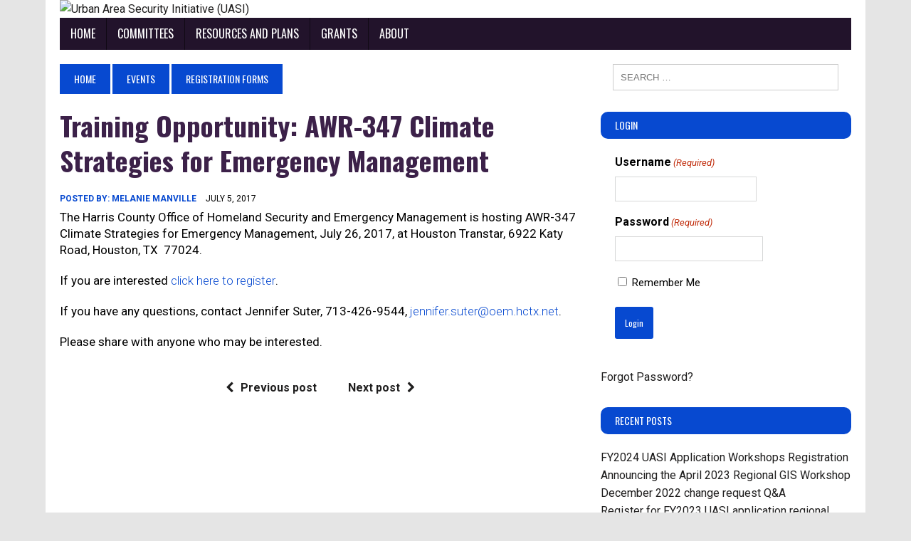

--- FILE ---
content_type: text/html; charset=UTF-8
request_url: https://houstonuasi.com/training-opportunity-awr-347-climate-strategies-for-emergency-management/
body_size: 12552
content:
<!DOCTYPE html>
<html class="no-js" >
<head>
<meta charset="UTF-8">
<meta name="viewport" content="width=device-width, initial-scale=1.0">
<link rel="profile" href="http://gmpg.org/xfn/11" />
<title>Training Opportunity: AWR-347 Climate Strategies for Emergency Management &#8211; Urban Area Security Initiative (UASI)</title>
<meta name='robots' content='max-image-preview:large' />
	<style>img:is([sizes="auto" i], [sizes^="auto," i]) { contain-intrinsic-size: 3000px 1500px }</style>
	
<!-- Twitter Card generated by Blog2Social 754 - https://www.blog2social.com -->
<meta name="twitter:card" content="summary">
<meta name="twitter:title" content="Training Opportunity: AWR-347 Climate Strategies for Emergency Management"/>
<meta name="twitter:description" content="The Harris County Office of Homeland Security and Emergency Management is hosting AWR-347 Climate Strategies for Emergency Management, July 26, 2017, at Houston"/>
<!-- Twitter Card generated by Blog2Social 754 - https://www.blog2social.com -->
<meta name="author" content="Melanie Manville"/>
<link rel='dns-prefetch' href='//fonts.googleapis.com' />
<link rel="alternate" type="application/rss+xml" title="Urban Area Security Initiative (UASI) &raquo; Feed" href="https://houstonuasi.com/feed/" />
<link rel="alternate" type="application/rss+xml" title="Urban Area Security Initiative (UASI) &raquo; Comments Feed" href="https://houstonuasi.com/comments/feed/" />
<script type="text/javascript">
/* <![CDATA[ */
window._wpemojiSettings = {"baseUrl":"https:\/\/s.w.org\/images\/core\/emoji\/16.0.1\/72x72\/","ext":".png","svgUrl":"https:\/\/s.w.org\/images\/core\/emoji\/16.0.1\/svg\/","svgExt":".svg","source":{"concatemoji":"https:\/\/houstonuasi.com\/wp-includes\/js\/wp-emoji-release.min.js?ver=6.8.3"}};
/*! This file is auto-generated */
!function(s,n){var o,i,e;function c(e){try{var t={supportTests:e,timestamp:(new Date).valueOf()};sessionStorage.setItem(o,JSON.stringify(t))}catch(e){}}function p(e,t,n){e.clearRect(0,0,e.canvas.width,e.canvas.height),e.fillText(t,0,0);var t=new Uint32Array(e.getImageData(0,0,e.canvas.width,e.canvas.height).data),a=(e.clearRect(0,0,e.canvas.width,e.canvas.height),e.fillText(n,0,0),new Uint32Array(e.getImageData(0,0,e.canvas.width,e.canvas.height).data));return t.every(function(e,t){return e===a[t]})}function u(e,t){e.clearRect(0,0,e.canvas.width,e.canvas.height),e.fillText(t,0,0);for(var n=e.getImageData(16,16,1,1),a=0;a<n.data.length;a++)if(0!==n.data[a])return!1;return!0}function f(e,t,n,a){switch(t){case"flag":return n(e,"\ud83c\udff3\ufe0f\u200d\u26a7\ufe0f","\ud83c\udff3\ufe0f\u200b\u26a7\ufe0f")?!1:!n(e,"\ud83c\udde8\ud83c\uddf6","\ud83c\udde8\u200b\ud83c\uddf6")&&!n(e,"\ud83c\udff4\udb40\udc67\udb40\udc62\udb40\udc65\udb40\udc6e\udb40\udc67\udb40\udc7f","\ud83c\udff4\u200b\udb40\udc67\u200b\udb40\udc62\u200b\udb40\udc65\u200b\udb40\udc6e\u200b\udb40\udc67\u200b\udb40\udc7f");case"emoji":return!a(e,"\ud83e\udedf")}return!1}function g(e,t,n,a){var r="undefined"!=typeof WorkerGlobalScope&&self instanceof WorkerGlobalScope?new OffscreenCanvas(300,150):s.createElement("canvas"),o=r.getContext("2d",{willReadFrequently:!0}),i=(o.textBaseline="top",o.font="600 32px Arial",{});return e.forEach(function(e){i[e]=t(o,e,n,a)}),i}function t(e){var t=s.createElement("script");t.src=e,t.defer=!0,s.head.appendChild(t)}"undefined"!=typeof Promise&&(o="wpEmojiSettingsSupports",i=["flag","emoji"],n.supports={everything:!0,everythingExceptFlag:!0},e=new Promise(function(e){s.addEventListener("DOMContentLoaded",e,{once:!0})}),new Promise(function(t){var n=function(){try{var e=JSON.parse(sessionStorage.getItem(o));if("object"==typeof e&&"number"==typeof e.timestamp&&(new Date).valueOf()<e.timestamp+604800&&"object"==typeof e.supportTests)return e.supportTests}catch(e){}return null}();if(!n){if("undefined"!=typeof Worker&&"undefined"!=typeof OffscreenCanvas&&"undefined"!=typeof URL&&URL.createObjectURL&&"undefined"!=typeof Blob)try{var e="postMessage("+g.toString()+"("+[JSON.stringify(i),f.toString(),p.toString(),u.toString()].join(",")+"));",a=new Blob([e],{type:"text/javascript"}),r=new Worker(URL.createObjectURL(a),{name:"wpTestEmojiSupports"});return void(r.onmessage=function(e){c(n=e.data),r.terminate(),t(n)})}catch(e){}c(n=g(i,f,p,u))}t(n)}).then(function(e){for(var t in e)n.supports[t]=e[t],n.supports.everything=n.supports.everything&&n.supports[t],"flag"!==t&&(n.supports.everythingExceptFlag=n.supports.everythingExceptFlag&&n.supports[t]);n.supports.everythingExceptFlag=n.supports.everythingExceptFlag&&!n.supports.flag,n.DOMReady=!1,n.readyCallback=function(){n.DOMReady=!0}}).then(function(){return e}).then(function(){var e;n.supports.everything||(n.readyCallback(),(e=n.source||{}).concatemoji?t(e.concatemoji):e.wpemoji&&e.twemoji&&(t(e.twemoji),t(e.wpemoji)))}))}((window,document),window._wpemojiSettings);
/* ]]> */
</script>
<style id='wp-emoji-styles-inline-css' type='text/css'>

	img.wp-smiley, img.emoji {
		display: inline !important;
		border: none !important;
		box-shadow: none !important;
		height: 1em !important;
		width: 1em !important;
		margin: 0 0.07em !important;
		vertical-align: -0.1em !important;
		background: none !important;
		padding: 0 !important;
	}
</style>
<link rel='stylesheet' id='awsm-ead-public-css' href='https://houstonuasi.com/content/plugins/embed-any-document/css/embed-public.min.css?ver=2.7.12' type='text/css' media='all' />
<link rel='stylesheet' id='houston-style-css' href='https://houstonuasi.com/content/themes/Houston%20UASI%20Ready%20State%20Theme/style.css?ver=1.4.0' type='text/css' media='all' />
<link rel='stylesheet' id='houston-font-awesome-css' href='https://houstonuasi.com/content/themes/Houston%20UASI%20Ready%20State%20Theme/includes/font-awesome.min.css' type='text/css' media='all' />
<link rel='stylesheet' id='houston-google-fonts-css' href='https://fonts.googleapis.com/css?family=Roboto:300,400,400italic,600,700%7cOswald:300,400,400italic,600,700' type='text/css' media='all' />
<link rel='stylesheet' id='ms-main-css' href='https://houstonuasi.com/content/plugins/masterslider/public/assets/css/masterslider.main.css?ver=3.7.12' type='text/css' media='all' />
<link rel='stylesheet' id='ms-custom-css' href='https://houstonuasi.com/content/uploads/sites/26/masterslider/custom.css?ver=1.0' type='text/css' media='all' />
<link rel='stylesheet' id='dashicons-css' href='https://houstonuasi.com/wp-includes/css/dashicons.min.css?ver=6.8.3' type='text/css' media='all' />
<link rel='stylesheet' id='jmc-frontend-css' href='https://houstonuasi.com/content/plugins/jetty-media-category/src/jetty-media-category.css?ver=0.0.1' type='text/css' media='all' />
<script type="text/javascript" src="https://houstonuasi.com/wp-includes/js/jquery/jquery.min.js?ver=3.7.1" id="jquery-core-js"></script>
<script type="text/javascript" src="https://houstonuasi.com/wp-includes/js/jquery/jquery-migrate.min.js?ver=3.4.1" id="jquery-migrate-js"></script>
<script type="text/javascript" src="https://houstonuasi.com/content/plugins/jetty-docs/src/public/assets/js/public.js?ver=2.0.50" id="jetty-docs-plugin-script-js"></script>
<script type="text/javascript" src="https://houstonuasi.com/content/themes/Houston%20UASI%20Ready%20State%20Theme/js/scripts.js?ver=6.8.3" id="houston-scripts-js"></script>
<link rel="https://api.w.org/" href="https://houstonuasi.com/wp-json/" /><link rel="alternate" title="JSON" type="application/json" href="https://houstonuasi.com/wp-json/wp/v2/posts/1305" /><link rel="EditURI" type="application/rsd+xml" title="RSD" href="https://houstonuasi.com/xmlrpc.php?rsd" />
<meta name="generator" content="WordPress 6.8.3" />
<link rel="canonical" href="https://houstonuasi.com/training-opportunity-awr-347-climate-strategies-for-emergency-management/" />
<link rel='shortlink' href='https://houstonuasi.com/?p=1305' />
<link rel="alternate" title="oEmbed (JSON)" type="application/json+oembed" href="https://houstonuasi.com/wp-json/oembed/1.0/embed?url=https%3A%2F%2Fhoustonuasi.com%2Ftraining-opportunity-awr-347-climate-strategies-for-emergency-management%2F" />
<link rel="alternate" title="oEmbed (XML)" type="text/xml+oembed" href="https://houstonuasi.com/wp-json/oembed/1.0/embed?url=https%3A%2F%2Fhoustonuasi.com%2Ftraining-opportunity-awr-347-climate-strategies-for-emergency-management%2F&#038;format=xml" />
<script type="text/javascript">var ajax_url = "https://houstonuasi.com/dashboard/admin-ajax.php"</script><script>var ms_grabbing_curosr='https://houstonuasi.com/content/plugins/masterslider/public/assets/css/common/grabbing.cur',ms_grab_curosr='https://houstonuasi.com/content/plugins/masterslider/public/assets/css/common/grab.cur';</script>
<meta name="generator" content="MasterSlider 3.7.12 - Responsive Touch Image Slider" />
             <style type="text/css">
                



/***HEADER***/

h1.logo-title {
 display: none;
}

h2.logo-tagline {
 display: none;
}

.logo-wrap img {
 display: block;
 width: 960px;
 height: auto;
 margin-top: -20px;
}

.header-wrap {
 margin-bottom: 0;
 padding-bottom: 0;
}

#houston-wrapper {
 position: relative;
 min-height: 1000px;
}

.header-sub {
 position: absolute;
 top: 0;
 right: 10px;
 width: 100%;
 /*background: #ffffff;*/
 display:  none;
}

.houston-header {
 margin-bottom: 20px;
}


/***MAIN NAV***/

.main-nav li {
 border-left: 1px solid #100914;
}

.main-nav ul ul li, .main-nav ul ul li:hover {
 width: 25em;
 padding: 0 10px 0 0;
}

/***GENERAL WIDGETS***/

#gform_login_widget-5 p {
 display: none;
}

#gform_login_widget-5 a {
 padding-left: 20px;
}

#gform_login_widget-5.sb-widget {
margin-bottom: 5px;
}

#gform_login_widget-5 h4.widget-title {
 margin-bottom: 5px;
}

div.gform_body {
 margin-left: 20px;
}

#gform_login_widget-5 nav  {
 margin-top: -40px;
}

[title^='Forgot Password?'] {
 margin-top: -20px;
 padding: 0;
}

[title^='Register'] {
 display: none;
}

h4.widget-title {
 border-radius: 10px;
 padding: 10px;
}
.widget-title, .widget-title a, .widget-title a:hover {
    color: #fff;
}
 a:hover {
   text-decoration:underline
}

.widget-title span {
 padding-left: 10px;
}

.info-wrap {
 padding: 20px;
 margin: 20px;
 border-top: 1px solid #dddddd;
 border-bottom: 1px solid #dddddd;
 background-color: #efefef;
}

.info-wrap h2 {
 color: #666666;
}

.info-wrap h2 a {
 color: #336699;
}

#recent-posts-4 ul li a {
 padding: 0 10px 10px 10px;
 display: inline-block;
 line-height: 1;
 font-weight: bold;
}

.info-wrap h4 {
 padding-top: 10px;
}

/***CALENDAR***/

#wp-calendar caption {
 font-size: 18px;
 text-transform: uppercase;
 font-weight: 200;
}

p.instructions {
 font-style: italic;
 text-align: center;
}

/***SEARCH***/

.sb-widget .search-form {
 display: block;
 margin: 0px auto;
 padding: 0;
 background: #ffffff;
}

.search-form input {
 font-size: 13px;
}

/***HEADINGS***/
h1, h2, h3, h4, h5, h6 {
    line-height: 1.3;
    font-weight: 400;
    color: #3C2149;
}



/***FOOTER***/

.footer-bottom {
 min-height: 100px;
}
.copyright-wrap {
 width: 100%;
 text-align: center;
}


/***UASI PAGES***/

h2.prop-list {
 padding: 10px 0 10px 0;
}

ul.list-space li {
 padding: 20px;
}

.top-area ul {
 margin: 0;
 padding-bottom: 20px;
}

.top-area ul li {
 display: inline-block; 
 background-color: #707070;
 padding: 10px;
 margin-bottom: 5px;
 color: #ffffff;
}

.top-area ul li a {
 color: #ffffff;
}

.page-wrapper {
 padding: 20px;
}

.top-area ul li.sub-men-title {
 background-color: #efefef ! important;
 color: #386BAA;
 font-weight: 700;
}

/***SIMPLE ACCORDION***/

.accordion-toggle {
cursor: pointer;
}

.accordion-content {
display: none;
}

.accordion-content.default {
display: block;
}

/***LOGIN PAGE***/

#gform_login_widget-2 a[title],#gform_login_widget-3 a[title], #gform_login_widget-4 a[title] {
 text-transform: uppercase;
 font-weight: 300;
 display: inline-flex;
 padding: 10px;
 margin: 0 0 1px 20px;
 background-color: #707070;
 color: #ffffff;
 width: 300px;
}

#gform_login_widget-2 a:hover[title], #gform_login_widget-3 a:hover[title],
#gform_login_widget-4 a:hover[title]{
 background: #386BAA;
}

#gform_login_widget-2 p, #gform_login_widget-3 p,
#gform_login_widget-4 p {
padding: 0 0 0 25px;
margin-top: -10px;
}

#gform_login_widget-2  ul#gform_fields_login, #gform_login_widget-3  ul#gform_fields_login,
#gform_login_widget-4  ul#gform_fields_login  {
 padding: 0 0 0 20px;
}

#gform_login_widget-2 .gform_wrapper .gform_footer input.button, .gform_wrapper .gform_footer input[type=submit], #gform_login_widget-3 .gform_wrapper .gform_footer input.button, .gform_wrapper .gform_footer input[type=submit],
#gform_login_widget-4 .gform_wrapper .gform_footer input.button, .gform_wrapper .gform_footer input[type=submit] {
 margin: 0 0 0 20px ! important;
 border-radius: 3px;
}

form#private_loginform {
 display: none;
}



#gform_login_widget-6 p a:nth-of-type(1) {
 display: none;
}

/*** MISC***/

#text-3 {
 padding: 0 20px 0 20px;
}

#houston_uasi_custom_posts-9 h3.cp-title-small {
 padding-top: 20px;
}

li.menu-item-166,
li.menu-item-108,
li.menu-item-168 {
 position: relative;
}

li.menu-item-166:before {
    content: "\f105";
    font-family: FontAwesome;
    font-style: normal;
    font-weight: normal;
    text-decoration: inherit;
    color: #ffffff;
    font-size: 14px;
    padding-right: 2em;
    position: absolute;
    top: 11px;
    left: 74px;
}

li.menu-item-108:before {
    content: "\f105";
    font-family: FontAwesome;
    font-style: normal;
    font-weight: normal;
    text-decoration: inherit;
    color: #ffffff;
    font-size: 14px;
    padding-right: 2em;
    position: absolute;
    top: 11px;
    left: 123px;
}

li.menu-item-165:before {
    content: "\f105";
    font-family: FontAwesome;
    font-style: normal;
    font-weight: normal;
    text-decoration: inherit;
    color: #ffffff;
    font-size: 14px;
    padding-right: 2em;
    position: absolute;
    top: 11px;
    left: 65px;
}
.main-nav li.menu-item-166 a,
.main-nav li.menu-item-108 a {
    display: block;
    color: rgb(255, 255, 255);
    padding: 0.625rem 1.1rem;
    text-decoration: none;
}

.entry-content a {
 font-weight: 300;
}

.main-nav li a {color:#fff !important}

.breadcrumb .bc-home {
    background: #0749D0;
}


.houston-footer, .houston-footer  a {color: #fff !important}
h1 {font-weight: 800}

.copyright {
    text-align: center;
}

/***** MEDIA QUERIES *****/

@media only screen and (max-width: 980px) {

.logo-wrap img {
 min-width: 100%;
}

li.menu-item-166:before {
    content: "\f105";
    font-family: FontAwesome;
    font-style: normal;
    font-weight: normal;
    text-decoration: inherit;
    color: #ffffff;
    font-size: 14px;
    padding-right: 2em;
    position: absolute;
    top: 7px;
    left: 74px;
}

li.menu-item-165:before {
    content: "\f105";
    font-family: FontAwesome;
    font-style: normal;
    font-weight: normal;
    text-decoration: inherit;
    color: #ffffff;
    font-size: 14px;
    padding-right: 2em;
    position: absolute;
    top: 410px;
    left: 90px;
}

li.menu-item-108:before {
    content: "\f105";
    font-family: FontAwesome;
    font-style: normal;
    font-weight: normal;
    text-decoration: inherit;
    color: #ffffff;
    font-size: 14px;
    padding-right: 2em;
    position: absolute;
    top: 7px;
    left: 105px;
}


 }

@media only screen and (max-width: 767px) {

#gform_login_widget-2 a[title],#gform_login_widget-3 a[title] {
 text-transform: uppercase;
 font-weight: 300;
 display: inline-flex;
 padding: 10px;
 margin: 0 0 1px 10px;
 background-color: #707070;
 color: #ffffff;
 width: 95%;
}

.header-sub {
 position: absolute;
 top: 0;
 right: 0;
 width: 100%;
 background: #ffffff;
}

.logo-wrap img {
 min-width: 100%;
}

.table-responsive {
    width: 100%;
    margin-bottom: 15px;
    overflow-y: hidden;
    -ms-overflow-style: -ms-autohiding-scrollbar;
    border: 1px solid #ddd;
}

.table-responsive {
    min-height: .01%;
    overflow-x: auto;
}



}

@media only screen and (max-width: 580px) {

.info-wrap h2 {
 padding: 0;
 font-size: 16px;
 display: inline-block;
}




}
@media only screen and (max-width: 420px) {

.header-sub {
 position: absolute;
 top: 0;
 left: 0;
 margin-left: -10px;
 width: 100%;
 background: #ffffff;
}

li.menu-item-165:before {
    content: "\f105";
    font-family: FontAwesome;
    font-style: normal;
    font-weight: normal;
    text-decoration: inherit;
    color: #ffffff;
    font-size: 14px;
    padding-right: 2em;
    position: absolute;
    top: 350px;
    left: 90px;
}

	
}

#input_50_8 input[type='checkbox'] {display:inline}
#input_50_8 #kickoffchoice {background:#fff; border: 1px solid #d7d8d8; margin:1em; padding: 5px}
#input_50_8 #kickoffchoice:hover {background:#d7d8d8; border: 1px solid #005a8c}
#input_50_8 input[type="checkbox"]:checked {background:#d7d8d8; border: 1px solid red}

#input_50_8 li.gchoice_50_8_3  input[type='checkbox'] {display:inline}


.err {background-color:
rgba(255,223,224,.25);
margin-bottom: 6px !important;
border-top: 1px solid
#C89797;
border-bottom: 1px solid
#C89797;
padding-bottom: 6px;
padding-top: 8px;}

table thead tr:nth-child(odd) {
color:#fff;
background-color:#376BAA !important;
font-weight: bold;
font-size: 1em}

table td {
text-align: left; !important}

.entry-content h1, .entry-content h2, .entry-content h3, .entry-content h4, .entry-content h5, .entry-content h6{
    margin-bottom: 0px;
    margin-bottom: 0rem;}

.newfield {
 border-radius: 25px;background: #FFCF4C; padding: 1em 20px 1em}
.exp{
 border-radius: 25px;background: #ccc; padding: 1em 20px 1em}
.gform_wrapper.gravity-theme .gsection {
    border-bottom: 0px solid #ccc;
    padding: 0 0px 0px 0;margin-top:2em; }

.gform_wrapper.gravity-theme .top_label .gsection_description {margin-bottom:0px; padding-bottom:0px;border-bottom: 0px solid #ccc;border-top: 1px solid #ccc;
    padding: 0 0px 0px 0;}


.new-wrapper-full-img-back {
    background: #100914 !important;
}             </style>
        	<style type="text/css">
    	    		.social-nav a:hover, .logo-title, .entry-content a, a:hover, .entry-meta .entry-meta-author, .entry-meta a, .comment-info, blockquote, .pagination a:hover .pagelink { color: #0749d0; }
			.main-nav li:hover, .slicknav_menu, .ticker-title, .breadcrumb a, .breadcrumb .bc-text, .button span, .widget-title span, input[type=submit], table th, .comment-section-title .comment-count, #cancel-comment-reply-link:hover, .pagination .current, .pagination .pagelink { background: #0749d0; }
			blockquote, input[type=text]:hover, input[type=email]:hover, input[type=tel]:hover, input[type=url]:hover, textarea:hover { border-color: #0749d0; }
    	    				.widget-title, .pagination a.page-numbers:hover, .dots:hover, .pagination a:hover .pagelink, .comment-section-title { background: #0749d0; }
			.commentlist .depth-1, .commentlist .bypostauthor .avatar { border-color: #0749d0; }
    	    				.main-nav, .main-nav ul li:hover > ul, .houston-footer { background: #22132b; }
    	    				.header-top, .header-nav ul li:hover > ul, .footer-ad-wrap, .footer-1, .footer-2, .footer-3, .footer-bottom { background: #100914; }
			.social-nav a { color: #100914; }
    	    				.footer-widgets .widget-title { background: #8224e3; }
    	    				.header-nav li a, .main-nav li a, .footer-nav li a, .social-nav .fa-houston-social, .houston-footer, .houston-footer a, .footer-widgets .widget-title { color: #100914; }
    	                    div#houston-wrapper {
                max-width: 3680px !important;
            }
        
	</style>
            <style type="text/css">
            @media only screen and (min-width: 980px) {
                .header-wrap {
                    background-image: url("https://uasi-jtti.s3.us-west-2.amazonaws.com/wp-content/uploads/sites/26/2017/11/14181140/bg-7.gif");
                    background-repeat: no-repeat;
                    background-position: center;
                    background-size: cover;
                }
            }

        </style>
    <!--[if lt IE 9]>
<script src="https://houstonuasi.com/content/themes/Houston%20UASI%20Ready%20State%20Theme/js/css3-mediaqueries.js"></script>
<![endif]-->
<style type="text/css">
body { font-family: "Roboto"; }
</style>

       	<script>
		  (function(i,s,o,g,r,a,m){i['GoogleAnalyticsObject']=r;i[r]=i[r]||function(){
		  (i[r].q=i[r].q||[]).push(arguments)},i[r].l=1*new Date();a=s.createElement(o),
		  m=s.getElementsByTagName(o)[0];a.async=1;a.src=g;m.parentNode.insertBefore(a,m)
		  })(window,document,'script','https://www.google-analytics.com/analytics.js','ga');

		  ga('create', 'UA-29211233-1', 'auto');
		  ga('send', 'pageview');

		</script>
    <style type="text/css" id="custom-background-css">
body.custom-background { background-color: #e5e5e5; }
</style>
	<link rel="icon" href="https://houstonuasi.com/content/plugins/jetty-core/src/UI/favicon.ico" sizes="32x32" />
<link rel="icon" href="https://houstonuasi.com/content/plugins/jetty-core/src/UI/favicon.ico" sizes="192x192" />
<link rel="apple-touch-icon" href="https://houstonuasi.com/content/plugins/jetty-core/src/UI/favicon.ico" />
<meta name="msapplication-TileImage" content="https://houstonuasi.com/content/plugins/jetty-core/src/UI/favicon.ico" />
</head>
<body class="wp-singular post-template-default single single-post postid-1305 single-format-standard custom-background wp-theme-HoustonUASIReadyStateTheme _masterslider _msp_version_3.7.12 houston-right-sb houston-loop-layout1" itemscope="itemscope" itemtype="http://schema.org/WebPage">

 

<div id="houston-wrapper">
<header class="houston-header" itemscope="itemscope" itemtype="http://schema.org/WPHeader">
	<div class="header-wrap clearfix">
				<div class="houston-col houston-1-3 header-logo-full">
			<a href="https://houstonuasi.com/" title="Urban Area Security Initiative (UASI)" rel="home">
<div class="logo-wrap align-left" role="banner">
<img src="https://uasi-jtti.s3.us-west-2.amazonaws.com/wp-content/uploads/sites/26/2017/03/14133528/cropped-new-houstonuasicom-banner-png.png" height="152" width="960" alt="Urban Area Security Initiative (UASI)" />
<style type="text/css" id="houston-header-css">.logo-title, .logo-tagline { color: #100914; }</style>
<div class="logo">
<h1 class="logo-title">Urban Area Security Initiative (UASI)</h1>
<h2 class="logo-tagline">Coordination webiste for all Houston Urban Area Security Initiative groups.</h2>
</div>
</div>
</a>
		</div>
			</div>
	<div class="header-menu clearfix">
		<nav class="main-nav clearfix" itemscope="itemscope" itemtype="http://schema.org/SiteNavigationElement">
			<div class="menu-primary-header-menu-container"><ul id="menu-primary-header-menu" class="menu"><li id="menu-item-109" class="menu-item menu-item-type-post_type menu-item-object-page menu-item-home menu-item-109"><a href="https://houstonuasi.com/">Home</a></li>
<li id="menu-item-1286" class="menu-item menu-item-type-custom menu-item-object-custom menu-item-has-children menu-item-1286"><a href="#">Committees</a>
<ul class="sub-menu">
	<li id="menu-item-953" class="menu-item menu-item-type-post_type menu-item-object-page menu-item-has-children menu-item-953"><a href="https://houstonuasi.com/?page_id=209">Urban Area Working Group (UAWG)</a>
	<ul class="sub-menu">
		<li id="menu-item-937" class="menu-item menu-item-type-post_type menu-item-object-page menu-item-937"><a href="https://houstonuasi.com/thira/">THIRA and SPR</a></li>
	</ul>
</li>
	<li id="menu-item-954" class="menu-item menu-item-type-post_type menu-item-object-page menu-item-954"><a href="https://houstonuasi.com/?page_id=219">UASI Executive Committee</a></li>
	<li id="menu-item-955" class="menu-item menu-item-type-post_type menu-item-object-page menu-item-has-children menu-item-955"><a href="https://houstonuasi.com/?page_id=236">Community Preparedness</a>
	<ul class="sub-menu">
		<li id="menu-item-927" class="menu-item menu-item-type-post_type menu-item-object-page menu-item-927"><a href="https://houstonuasi.com/?page_id=283">Preparedness Assessment</a></li>
	</ul>
</li>
	<li id="menu-item-956" class="menu-item menu-item-type-post_type menu-item-object-page menu-item-956"><a href="https://houstonuasi.com/?page_id=238">Fire</a></li>
	<li id="menu-item-957" class="menu-item menu-item-type-post_type menu-item-object-page menu-item-957"><a href="https://houstonuasi.com/?page_id=240">Law Enforcement</a></li>
	<li id="menu-item-958" class="menu-item menu-item-type-post_type menu-item-object-page menu-item-958"><a href="https://houstonuasi.com/?page_id=242">Health &#038; Medical</a></li>
	<li id="menu-item-959" class="menu-item menu-item-type-post_type menu-item-object-page menu-item-959"><a href="https://houstonuasi.com/?page_id=245">Intelligence and Info Sharing</a></li>
	<li id="menu-item-960" class="menu-item menu-item-type-post_type menu-item-object-page menu-item-960"><a href="https://houstonuasi.com/?page_id=247">Interoperable Communications</a></li>
	<li id="menu-item-961" class="menu-item menu-item-type-post_type menu-item-object-page menu-item-has-children menu-item-961"><a href="https://houstonuasi.com/regional-collaboration-committee/">Regional Collaboration</a>
	<ul class="sub-menu">
		<li id="menu-item-968" class="menu-item menu-item-type-post_type menu-item-object-page menu-item-968"><a href="https://houstonuasi.com/?page_id=303">AFN Planning Committee</a></li>
		<li id="menu-item-4473" class="menu-item menu-item-type-post_type menu-item-object-page menu-item-4473"><a href="https://houstonuasi.com/planners-work-group/">Planners’ Work Group</a></li>
		<li id="menu-item-963" class="menu-item menu-item-type-post_type menu-item-object-page menu-item-963"><a href="https://houstonuasi.com/emergency-public-information-warning-work-group/">Emergency Public Information &amp; Warning Work Group</a></li>
		<li id="menu-item-9810" class="menu-item menu-item-type-post_type menu-item-object-page menu-item-9810"><a href="https://houstonuasi.com/regional-collaboration-committee/mobile-command-unit-work-group/">Mobile Command Unit Work Group</a></li>
		<li id="menu-item-7410" class="menu-item menu-item-type-post_type menu-item-object-page menu-item-7410"><a href="https://houstonuasi.com/regional-recovery-work-group/">Regional Recovery Work Group</a></li>
		<li id="menu-item-6114" class="menu-item menu-item-type-post_type menu-item-object-page menu-item-has-children menu-item-6114"><a href="https://houstonuasi.com/tech-work-group/">Technology Work Group</a>
		<ul class="sub-menu">
			<li id="menu-item-5626" class="menu-item menu-item-type-post_type menu-item-object-page menu-item-5626"><a href="https://houstonuasi.com/tech-work-group/gis-work-group/">GIS Work Group</a></li>
			<li id="menu-item-1210" class="menu-item menu-item-type-post_type menu-item-object-page menu-item-1210"><a href="https://houstonuasi.com/webeoc-work-group/">WebEOC Work Group</a></li>
		</ul>
</li>
		<li id="menu-item-966" class="menu-item menu-item-type-post_type menu-item-object-page menu-item-has-children menu-item-966"><a href="https://houstonuasi.com/training-exercises-work-group/">Training and Exercises Work Group</a>
		<ul class="sub-menu">
			<li id="menu-item-7325" class="menu-item menu-item-type-post_type menu-item-object-page menu-item-7325"><a href="https://houstonuasi.com/training-exercises-work-group/uasi-training-opportunities/">UASI Training Opportunities</a></li>
		</ul>
</li>
	</ul>
</li>
	<li id="menu-item-969" class="menu-item menu-item-type-post_type menu-item-object-page menu-item-has-children menu-item-969"><a href="https://houstonuasi.com/?page_id=251">Risk Management and Critical Infrastructure Protection</a>
	<ul class="sub-menu">
		<li id="menu-item-931" class="menu-item menu-item-type-post_type menu-item-object-page menu-item-931"><a href="https://houstonuasi.com/?page_id=305">Cyber security work group</a></li>
		<li id="menu-item-932" class="menu-item menu-item-type-post_type menu-item-object-page menu-item-932"><a href="https://houstonuasi.com/?page_id=307">Digital Sandbox</a></li>
	</ul>
</li>
</ul>
</li>
<li id="menu-item-3676" class="menu-item menu-item-type-taxonomy menu-item-object-category menu-item-has-children menu-item-3676"><a href="https://houstonuasi.com/category/resources-and-plans/">Resources and Plans</a>
<ul class="sub-menu">
	<li id="menu-item-318" class="menu-item menu-item-type-custom menu-item-object-custom menu-item-has-children menu-item-318"><a href="#">Regional Planning</a>
	<ul class="sub-menu">
		<li id="menu-item-4472" class="menu-item menu-item-type-post_type menu-item-object-page menu-item-4472"><a href="https://houstonuasi.com/planners-work-group/">Planners’ Work Group</a></li>
		<li id="menu-item-325" class="menu-item menu-item-type-post_type menu-item-object-page menu-item-325"><a href="https://houstonuasi.com/regional-plans/">Regional Plans</a></li>
	</ul>
</li>
	<li id="menu-item-5863" class="menu-item menu-item-type-post_type menu-item-object-page menu-item-5863"><a href="https://houstonuasi.com/planners-work-group/peer-planning-workshops/">Peer Planning Workshops</a></li>
	<li id="menu-item-996" class="menu-item menu-item-type-post_type menu-item-object-page menu-item-996"><a href="https://houstonuasi.com/recovery-resources/">Recovery Resources</a></li>
	<li id="menu-item-999" class="menu-item menu-item-type-post_type menu-item-object-page menu-item-999"><a href="https://houstonuasi.com/?page_id=988">Cyber Disruption Planning</a></li>
	<li id="menu-item-1025" class="menu-item menu-item-type-post_type menu-item-object-page menu-item-1025"><a href="https://houstonuasi.com/?page_id=1010">RND Program</a></li>
	<li id="menu-item-1021" class="menu-item menu-item-type-post_type menu-item-object-page menu-item-1021"><a href="https://houstonuasi.com/?page_id=1004">Texas Peer-to-Peer Planning Network</a></li>
</ul>
</li>
<li id="menu-item-1212" class="menu-item menu-item-type-post_type menu-item-object-page menu-item-has-children menu-item-1212"><a href="https://houstonuasi.com/grant-management/">Grants</a>
<ul class="sub-menu">
	<li id="menu-item-3628" class="menu-item menu-item-type-post_type menu-item-object-page menu-item-3628"><a href="https://houstonuasi.com/grant-management/">Grant Management</a></li>
	<li id="menu-item-7946" class="menu-item menu-item-type-post_type menu-item-object-page menu-item-7946"><a href="https://houstonuasi.com/?page_id=7941">2021</a></li>
	<li id="menu-item-9362" class="menu-item menu-item-type-post_type menu-item-object-page menu-item-9362"><a href="https://houstonuasi.com/?page_id=9314">2022</a></li>
	<li id="menu-item-10166" class="menu-item menu-item-type-post_type menu-item-object-page menu-item-10166"><a href="https://houstonuasi.com/?page_id=10086">2023</a></li>
	<li id="menu-item-11807" class="menu-item menu-item-type-post_type menu-item-object-page menu-item-11807"><a href="https://houstonuasi.com/?page_id=11799">2024</a></li>
	<li id="menu-item-12165" class="menu-item menu-item-type-post_type menu-item-object-page menu-item-12165"><a href="https://houstonuasi.com/fy2025-uasi-grant-information/">FY2025</a></li>
	<li id="menu-item-12401" class="menu-item menu-item-type-post_type menu-item-object-page menu-item-12401"><a href="https://houstonuasi.com/fy2026/">FY2026</a></li>
	<li id="menu-item-1208" class="menu-item menu-item-type-post_type menu-item-object-page menu-item-1208"><a href="https://houstonuasi.com/rcpgp/">RCPGP</a></li>
</ul>
</li>
<li id="menu-item-11304" class="menu-item menu-item-type-post_type menu-item-object-page menu-item-has-children menu-item-11304"><a href="https://houstonuasi.com/about/">About</a>
<ul class="sub-menu">
	<li id="menu-item-11305" class="menu-item menu-item-type-post_type menu-item-object-page menu-item-11305"><a href="https://houstonuasi.com/about/houston-uasi/">About the Houston UASI</a></li>
	<li id="menu-item-11308" class="menu-item menu-item-type-post_type menu-item-object-page menu-item-11308"><a href="https://houstonuasi.com/about/grant-project-process/">Houston UASI Grant Project Process</a></li>
	<li id="menu-item-11307" class="menu-item menu-item-type-post_type menu-item-object-page menu-item-11307"><a href="https://houstonuasi.com/about/grant-contracting-and-employment-opportunities/">Grant Contracting and Employment Opportunities</a></li>
	<li id="menu-item-11310" class="menu-item menu-item-type-post_type menu-item-object-page menu-item-11310"><a href="https://houstonuasi.com/about/regional-plans/">About Regional Plans</a></li>
	<li id="menu-item-108" class="menu-item menu-item-type-post_type menu-item-object-page menu-item-108"><a href="https://houstonuasi.com/about/contact/">Contact Us</a></li>
</ul>
</li>
</ul></div>		</nav>
		<div class="header-sub clearfix">
						<aside class="houston-col houston-1-3 header-search">
				<form role="search" method="get" class="search-form" action="https://houstonuasi.com/">
				<label>
					<span class="screen-reader-text">Search for:</span>
					<input type="search" class="search-field" placeholder="Search &hellip;" value="" name="s" />
				</label>
				<input type="submit" class="search-submit" value="Search" />
			</form>			</aside>
		</div>
	</div>
</header>
<div class="houston-section houston-group">
	<div id="main-content" class="houston-content" role="main" itemprop="mainContentOfPage"><nav class="breadcrumb"><span itemscope itemtype="http://data-vocabulary.org/Breadcrumb"><a href="https://houstonuasi.com" itemprop="url" class="bc-home"><span itemprop="title">Home</span></a></span> <a href="https://houstonuasi.com/category/events/">Events</a> <span itemscope itemtype="http://data-vocabulary.org/Breadcrumb"><a href="https://houstonuasi.com/category/events/registration-forms/" itemprop="url"><span itemprop="title">Registration forms</span></a></span></nav>
<article id="post-1305" class="post-1305 post type-post status-publish format-standard hentry category-registration-forms category-te">
	<header class="entry-header clearfix">
		<h1 class="entry-title">
			Training Opportunity: AWR-347 Climate Strategies for Emergency Management		</h1>	</header><p class="entry-meta">
<span class="entry-meta-author vcard author">Posted By: <a class="fn" href="https://houstonuasi.com/author/melaniemanville/">Melanie Manville</a></span>
<span class="entry-meta-date updated">July 5, 2017</span>
</p>
	<div class="entry-content clearfix">
		<p>The Harris County Office of Homeland Security and Emergency Management is hosting AWR-347 Climate Strategies for Emergency Management, July 26, 2017, at Houston Transtar, 6922 Katy Road, Houston, TX  77024.</p>
<p>If you are interested <a href="https://www.preparingtexas.org/DeliveryDetails.aspx?classid=eb14dd44-ece0-495a-90fd-1dfb1fd01ad9">click here to register</a>.</p>
<p>If you have any questions, contact Jennifer Suter, 713-426-9544, <a href="mailto:jennifer.suter@oem.hctx.net">jennifer.suter@oem.hctx.net</a>.</p>
<p>Please share with anyone who may be interested.</p>
	</div>
	</article><nav class="post-nav-wrap" itemscope="itemscope" itemtype="http://schema.org/SiteNavigationElement">
<ul class="post-nav clearfix">
<li class="post-nav-prev">
<a href="https://houstonuasi.com/canceled-web-eoc-workgroup-meeting-627/" rel="prev"><i class="fa fa-chevron-left"></i>Previous post</a></li>
<li class="post-nav-next">
<a href="https://houstonuasi.com/training-opportunity-awr-228-coastal-community-resilience/" rel="next">Next post<i class="fa fa-chevron-right"></i></a></li>
</ul>
</nav>
	</div>
	<aside class="houston-sidebar" itemscope="itemscope" itemtype="http://schema.org/WPSideBar">
	<div id="search-5" class="sb-widget clearfix widget_search"><form role="search" method="get" class="search-form" action="https://houstonuasi.com/">
				<label>
					<span class="screen-reader-text">Search for:</span>
					<input type="search" class="search-field" placeholder="Search &hellip;" value="" name="s" />
				</label>
				<input type="submit" class="search-submit" value="Search" />
			</form></div><script type="text/javascript" src="https://houstonuasi.com/wp-includes/js/dist/dom-ready.min.js?ver=f77871ff7694fffea381" id="wp-dom-ready-js"></script>
<script type="text/javascript" src="https://houstonuasi.com/wp-includes/js/dist/hooks.min.js?ver=4d63a3d491d11ffd8ac6" id="wp-hooks-js"></script>
<script type="text/javascript" src="https://houstonuasi.com/wp-includes/js/dist/i18n.min.js?ver=5e580eb46a90c2b997e6" id="wp-i18n-js"></script>
<script type="text/javascript" id="wp-i18n-js-after">
/* <![CDATA[ */
wp.i18n.setLocaleData( { 'text direction\u0004ltr': [ 'ltr' ] } );
/* ]]> */
</script>
<script type="text/javascript" src="https://houstonuasi.com/wp-includes/js/dist/a11y.min.js?ver=3156534cc54473497e14" id="wp-a11y-js"></script>
<script type="text/javascript" defer='defer' src="https://houstonuasi.com/content/plugins/gravityforms/js/jquery.json.min.js?ver=2.9.23.2" id="gform_json-js"></script>
<script type="text/javascript" id="gform_gravityforms-js-extra">
/* <![CDATA[ */
var gform_i18n = {"datepicker":{"days":{"monday":"Mo","tuesday":"Tu","wednesday":"We","thursday":"Th","friday":"Fr","saturday":"Sa","sunday":"Su"},"months":{"january":"January","february":"February","march":"March","april":"April","may":"May","june":"June","july":"July","august":"August","september":"September","october":"October","november":"November","december":"December"},"firstDay":1,"iconText":"Select date"}};
var gf_legacy_multi = [];
var gform_gravityforms = {"strings":{"invalid_file_extension":"This type of file is not allowed. Must be one of the following:","delete_file":"Delete this file","in_progress":"in progress","file_exceeds_limit":"File exceeds size limit","illegal_extension":"This type of file is not allowed.","max_reached":"Maximum number of files reached","unknown_error":"There was a problem while saving the file on the server","currently_uploading":"Please wait for the uploading to complete","cancel":"Cancel","cancel_upload":"Cancel this upload","cancelled":"Cancelled","error":"Error","message":"Message"},"vars":{"images_url":"https:\/\/houstonuasi.com\/content\/plugins\/gravityforms\/images"}};
var gf_global = {"gf_currency_config":{"name":"U.S. Dollar","symbol_left":"$","symbol_right":"","symbol_padding":"","thousand_separator":",","decimal_separator":".","decimals":2,"code":"USD"},"base_url":"https:\/\/houstonuasi.com\/content\/plugins\/gravityforms","number_formats":[],"spinnerUrl":"https:\/\/houstonuasi.com\/content\/plugins\/gravityforms\/images\/spinner.svg","version_hash":"873152f9c58afa0c5c0ae15792a32a38","strings":{"newRowAdded":"New row added.","rowRemoved":"Row removed","formSaved":"The form has been saved.  The content contains the link to return and complete the form."}};
/* ]]> */
</script>
<script type="text/javascript" defer='defer' src="https://houstonuasi.com/content/plugins/gravityforms/js/gravityforms.min.js?ver=2.9.23.2" id="gform_gravityforms-js"></script>
<div id="gform_login_widget-6" class="sb-widget clearfix gform_login_widget"><h4 class="widget-title"><span>Login</span></h4><div class='gf_browser_unknown gform_wrapper gf_login_form gravity-theme' id='gform_wrapper_0'><form method='post' id='gform_0'><input type='hidden' name='login_redirect' value='https://houstonuasi.com/training-opportunity-awr-347-climate-strategies-for-emergency-management/' /><div class='gform_body'><div id='gform_fields_login' class='gform_fields top_label'><div id="field_0_1" class="gfield gfield--type-text gfield_contains_required field_sublabel_below gfield--no-description field_description_below field_validation_below gfield_visibility_visible"  ><label class='gfield_label gform-field-label' for='input_1'>Username<span class="gfield_required"><span class="gfield_required gfield_required_text">(Required)</span></span></label><div class='ginput_container ginput_container_text'><input name='input_1' id='input_1' type='text' value='' class=''   tabindex='1'  aria-required="true" aria-invalid="false"   /></div></div><div id="field_0_2" class="gfield gfield--type-text gfield_contains_required field_sublabel_below gfield--no-description field_description_below field_validation_below gfield_visibility_visible"  ><label class='gfield_label gform-field-label' for='input_2'>Password<span class="gfield_required"><span class="gfield_required gfield_required_text">(Required)</span></span></label><div class='ginput_container ginput_container_text'><input name='input_2' id='input_2' type='password' value='' class=''   tabindex='2'  aria-required="true" aria-invalid="false"   /></div></div><div id="field_0_3" class="gfield gfield--type-remember_me field_sublabel_below gfield--no-description field_description_below hidden_label field_validation_below gfield_visibility_visible"  ><label class='gfield_label gform-field-label screen-reader-text gfield_label_before_complex' ></label><div class='ginput_container ginput_container_checkbox'><div class='gfield_checkbox' id='input_3'><div class='gchoice gchoice_3'>
						<input class='gfield-choice-input' name='input_3.1' type='checkbox'  value='1'  id='choice_3' tabindex='3'  />
						<label for='choice_3' id='label_3'>Remember Me</label>
					</div></div></div></div></div></div>
        <div class='gform_footer top_label'> <input type='submit' id='gform_submit_button_0' class='gform_button button' onclick='gform.submission.handleButtonClick(this);' data-submission-type='submit' value='Login' tabindex='4' /> 
            <input type='hidden' class='gform_hidden' name='gform_submission_method' data-js='gform_submission_method_0' value='postback' />
            <input type='hidden' class='gform_hidden' name='gform_theme' data-js='gform_theme_0' id='gform_theme_0' value='' />
            <input type='hidden' class='gform_hidden' name='gform_style_settings' data-js='gform_style_settings_0' id='gform_style_settings_0' value='' />
            <input type='hidden' class='gform_hidden' name='is_submit_0' value='1' />
            <input type='hidden' class='gform_hidden' name='gform_submit' value='0' />
            
            <input type='hidden' class='gform_hidden' name='gform_unique_id' value='' />
            <input type='hidden' class='gform_hidden' name='state_0' value='WyJbXSIsIjZmNDAzYTE1MTNmOTkzZDhlMzRhN2Y4YWVlNzc2NTUzIl0=' />
            <input type='hidden' autocomplete='off' class='gform_hidden' name='gform_target_page_number_0' id='gform_target_page_number_0' value='0' />
            <input type='hidden' autocomplete='off' class='gform_hidden' name='gform_source_page_number_0' id='gform_source_page_number_0' value='1' />
            <input type='hidden' name='gform_field_values' value='' />
            
        </div></form></div><nav class="gf_login_links"><a href="https://houstonuasi.com/login?action=register" title="Register">Register</a><br /><a href="https://houstonuasi.com/login?action=lostpassword" title="Forgot Password?">Forgot Password?</a><br /></nav></div>
		<div id="recent-posts-2" class="sb-widget clearfix widget_recent_entries">
		<h4 class="widget-title"><span>Recent Posts</span></h4>
		<ul>
											<li>
					<a href="https://houstonuasi.com/fy24_uasi_app_workshops/">FY2024 UASI Application Workshops Registration</a>
									</li>
											<li>
					<a href="https://houstonuasi.com/announcing-the-april-2023-regional-gis-workshop/">Announcing the April 2023 Regional GIS Workshop</a>
									</li>
											<li>
					<a href="https://houstonuasi.com/december-2022-change-request-qa/">December 2022 change request Q&amp;A</a>
									</li>
											<li>
					<a href="https://houstonuasi.com/fy23uasiwkshp/">Register for FY2023 UASI application regional workshops</a>
									</li>
											<li>
					<a href="https://houstonuasi.com/cpg-101-assessment/">CPG-101 Assessment</a>
									</li>
					</ul>

		</div></aside></div>
</div>
<footer class="houston-footer" itemscope="itemscope" itemtype="http://schema.org/WPFooter">
		<div class="wrapper-inner clearfix">
			</div>
	<div class="footer-bottom">
		<div class="wrapper-inner clearfix">
						<div class="copyright-wrap">
				<p class="copyright">
					Houston Urban Area Security Initiative | Funded by a grant from the U.S. Department of Homeland Security<a href='https://houstonuasi.com/disclaimer' style='margin-left: 1rem;'>This Site Uses Google Translate</a>				</p>
			</div>
		</div>
	</div>
</footer>
<script type="speculationrules">
{"prefetch":[{"source":"document","where":{"and":[{"href_matches":"\/*"},{"not":{"href_matches":["\/wp-*.php","\/wp-admin\/*","\/content\/uploads\/sites\/26\/*","\/content\/*","\/content\/plugins\/*","\/content\/themes\/Houston%20UASI%20Ready%20State%20Theme\/*","\/*\\?(.+)"]}},{"not":{"selector_matches":"a[rel~=\"nofollow\"]"}},{"not":{"selector_matches":".no-prefetch, .no-prefetch a"}}]},"eagerness":"conservative"}]}
</script>
<link rel='stylesheet' id='gform_basic-css' href='https://houstonuasi.com/content/plugins/gravityforms/assets/css/dist/basic.min.css?ver=2.9.23.2' type='text/css' media='all' />
<link rel='stylesheet' id='gform_theme_components-css' href='https://houstonuasi.com/content/plugins/gravityforms/assets/css/dist/theme-components.min.css?ver=2.9.23.2' type='text/css' media='all' />
<link rel='stylesheet' id='gform_theme-css' href='https://houstonuasi.com/content/plugins/gravityforms/assets/css/dist/theme.min.css?ver=2.9.23.2' type='text/css' media='all' />
<script type="text/javascript" src="https://houstonuasi.com/content/plugins/embed-any-document/js/pdfobject.min.js?ver=2.7.12" id="awsm-ead-pdf-object-js"></script>
<script type="text/javascript" id="awsm-ead-public-js-extra">
/* <![CDATA[ */
var eadPublic = [];
/* ]]> */
</script>
<script type="text/javascript" src="https://houstonuasi.com/content/plugins/embed-any-document/js/embed-public.min.js?ver=2.7.12" id="awsm-ead-public-js"></script>
<script type="text/javascript" src="https://houstonuasi.com/content/plugins/jetty-media-category/src/inc/cycle2/jquery.cycle2.min.js?ver=20141007" id="jmc-cycle2-script-js"></script>
<script type="text/javascript" src="https://houstonuasi.com/content/plugins/jetty-media-category/src/inc/cycle2/jquery.cycle2.carousel.min.js?ver=20141007" id="jmc-cycle2-carousel-script-js"></script>
<script type="text/javascript" src="https://houstonuasi.com/content/plugins/jetty-media-category/src/inc/cycle2/jquery.cycle2.caption2.js?ver=20141007" id="jmc-cycle2-caption2-script-js"></script>
<script type="text/javascript" src="https://houstonuasi.com/content/plugins/jetty-media-category/src/inc/cycle2/jquery.cycle2.center.js?ver=20141007" id="jmc-cycle2-center-script-js"></script>
<script type="text/javascript" src="https://houstonuasi.com/content/plugins/jetty-media-category/src/js/jmc-script.js?ver=20170819" id="jmc-script-js"></script>
<script type="text/javascript" defer='defer' src="https://houstonuasi.com/content/plugins/gravityforms/assets/js/dist/utils.min.js?ver=380b7a5ec0757c78876bc8a59488f2f3" id="gform_gravityforms_utils-js"></script>
<script type="text/javascript" defer='defer' src="https://houstonuasi.com/content/plugins/gravityforms/assets/js/dist/vendor-theme.min.js?ver=8673c9a2ff188de55f9073009ba56f5e" id="gform_gravityforms_theme_vendors-js"></script>
<script type="text/javascript" id="gform_gravityforms_theme-js-extra">
/* <![CDATA[ */
var gform_theme_config = {"common":{"form":{"honeypot":{"version_hash":"873152f9c58afa0c5c0ae15792a32a38"},"ajax":{"ajaxurl":"https:\/\/houstonuasi.com\/dashboard\/admin-ajax.php","ajax_submission_nonce":"c588bb3a8e","i18n":{"step_announcement":"Step %1$s of %2$s, %3$s","unknown_error":"There was an unknown error processing your request. Please try again."}}}},"hmr_dev":"","public_path":"https:\/\/houstonuasi.com\/content\/plugins\/gravityforms\/assets\/js\/dist\/","config_nonce":"87bf23f9c9"};
/* ]]> */
</script>
<script type="text/javascript" defer='defer' src="https://houstonuasi.com/content/plugins/gravityforms/assets/js/dist/scripts-theme.min.js?ver=96b168b3a480baf99058dabf9338533b" id="gform_gravityforms_theme-js"></script>
<script type="text/javascript" src="https://houstonuasi.com/wp-includes/js/jquery/ui/core.min.js?ver=1.13.3" id="jquery-ui-core-js"></script>
<script type="text/javascript" src="https://houstonuasi.com/wp-includes/js/jquery/ui/mouse.min.js?ver=1.13.3" id="jquery-ui-mouse-js"></script>
<script type="text/javascript" src="https://houstonuasi.com/wp-includes/js/jquery/ui/sortable.min.js?ver=1.13.3" id="jquery-ui-sortable-js"></script>
<script type="text/javascript" src="https://houstonuasi.com/content/plugins/gravityformssurvey/js/gsurvey.min.js?ver=3.8" id="gsurvey_js-js"></script>
            <script type="text/javascript">
                (function ($) {
                    "use strict";

                      $(document).ready(function($) {
    $('#accordion').find('.accordion-toggle').click(function(){

      //Expand or collapse this panel
      $(this).next().slideToggle('fast');

      //Hide the other panels
      $(".accordion-content").not($(this).next()).slideUp('fast');

    });
$('<iframe src="https://calendar.google.com/calendar/embed?showTitle=0&showTabs=0&mode=AGENDA&height=600&wkst=1&bgcolor=%23FFFFFF&src=bXN2NDVjMzBrajkxcW9jaXN0Z2tvMWIzdnNAZ3JvdXAuY2FsZW5kYXIuZ29vZ2xlLmNvbQ&color=%23F4511E&src=dWdrN3BrZ3NzcHNldG5xaTZwMThnNWZscjBAZ3JvdXAuY2FsZW5kYXIuZ29vZ2xlLmNvbQ&color=%23D50000&src=MHFyYXJoZTc5dDdzYmNmZjMxZWs3a21oaWNAZ3JvdXAuY2FsZW5kYXIuZ29vZ2xlLmNvbQ&color=%234285F4&src=am80OHRxNzViNDkzZ2JibDY4NGZ2ZThpZDBAZ3JvdXAuY2FsZW5kYXIuZ29vZ2xlLmNvbQ&color=%230B8043&ctz=America%2FChicago" style="border-width:0" width="100%" height="400" frameborder="0" scrolling="no"></iframe>')
     .appendTo('.calendar');
$( "div.calendar" ).parent().parent().css( "margin-bottom", "0px" );
  });
                })(jQuery);
             </script>
        </body>
</html>